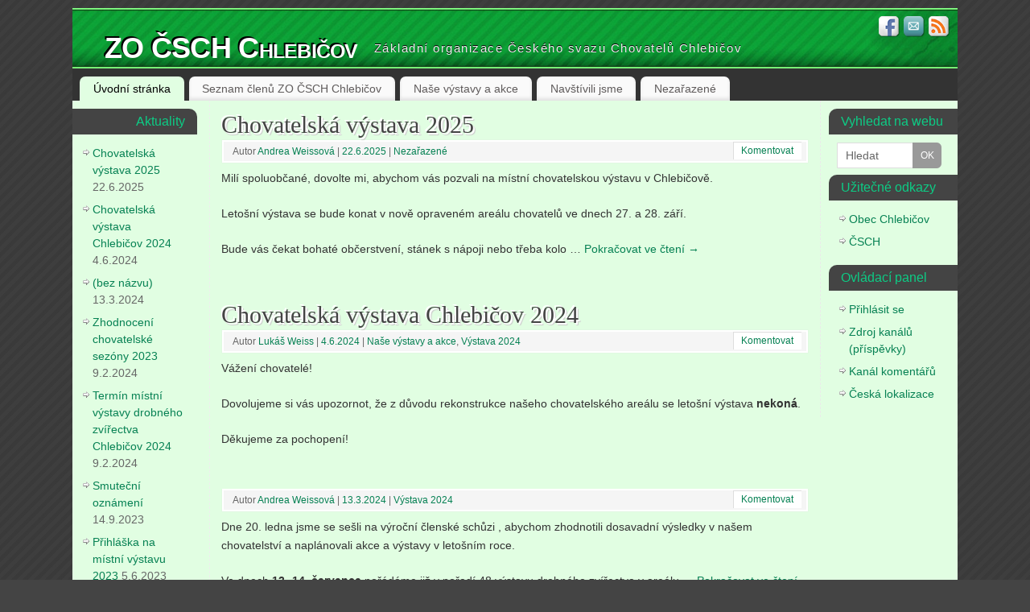

--- FILE ---
content_type: text/html; charset=UTF-8
request_url: https://chovatelechlebicov.cz/
body_size: 60086
content:
<!DOCTYPE html>
<html lang="cs">
<head>
<meta http-equiv="Content-Type" content="text/html; charset=UTF-8" />
<meta http-equiv="X-UA-Compatible" content="IE=edge,chrome=1" /><link rel="profile" href="http://gmpg.org/xfn/11" />
<link rel="pingback" href="https://chovatelechlebicov.cz/xmlrpc.php" />
<title>ZO ČSCH Chlebičov &#8211; Základní organizace Českého svazu Chovatelů Chlebičov</title>
<meta name='robots' content='max-image-preview:large' />
<link rel="alternate" type="application/rss+xml" title="ZO ČSCH Chlebičov &raquo; RSS zdroj" href="https://chovatelechlebicov.cz/feed/" />
<link rel="alternate" type="application/rss+xml" title="ZO ČSCH Chlebičov &raquo; RSS komentářů" href="https://chovatelechlebicov.cz/comments/feed/" />
<script type="text/javascript">
/* <![CDATA[ */
window._wpemojiSettings = {"baseUrl":"https:\/\/s.w.org\/images\/core\/emoji\/14.0.0\/72x72\/","ext":".png","svgUrl":"https:\/\/s.w.org\/images\/core\/emoji\/14.0.0\/svg\/","svgExt":".svg","source":{"concatemoji":"https:\/\/chovatelechlebicov.cz\/wp-includes\/js\/wp-emoji-release.min.js?ver=6.4.7"}};
/*! This file is auto-generated */
!function(i,n){var o,s,e;function c(e){try{var t={supportTests:e,timestamp:(new Date).valueOf()};sessionStorage.setItem(o,JSON.stringify(t))}catch(e){}}function p(e,t,n){e.clearRect(0,0,e.canvas.width,e.canvas.height),e.fillText(t,0,0);var t=new Uint32Array(e.getImageData(0,0,e.canvas.width,e.canvas.height).data),r=(e.clearRect(0,0,e.canvas.width,e.canvas.height),e.fillText(n,0,0),new Uint32Array(e.getImageData(0,0,e.canvas.width,e.canvas.height).data));return t.every(function(e,t){return e===r[t]})}function u(e,t,n){switch(t){case"flag":return n(e,"\ud83c\udff3\ufe0f\u200d\u26a7\ufe0f","\ud83c\udff3\ufe0f\u200b\u26a7\ufe0f")?!1:!n(e,"\ud83c\uddfa\ud83c\uddf3","\ud83c\uddfa\u200b\ud83c\uddf3")&&!n(e,"\ud83c\udff4\udb40\udc67\udb40\udc62\udb40\udc65\udb40\udc6e\udb40\udc67\udb40\udc7f","\ud83c\udff4\u200b\udb40\udc67\u200b\udb40\udc62\u200b\udb40\udc65\u200b\udb40\udc6e\u200b\udb40\udc67\u200b\udb40\udc7f");case"emoji":return!n(e,"\ud83e\udef1\ud83c\udffb\u200d\ud83e\udef2\ud83c\udfff","\ud83e\udef1\ud83c\udffb\u200b\ud83e\udef2\ud83c\udfff")}return!1}function f(e,t,n){var r="undefined"!=typeof WorkerGlobalScope&&self instanceof WorkerGlobalScope?new OffscreenCanvas(300,150):i.createElement("canvas"),a=r.getContext("2d",{willReadFrequently:!0}),o=(a.textBaseline="top",a.font="600 32px Arial",{});return e.forEach(function(e){o[e]=t(a,e,n)}),o}function t(e){var t=i.createElement("script");t.src=e,t.defer=!0,i.head.appendChild(t)}"undefined"!=typeof Promise&&(o="wpEmojiSettingsSupports",s=["flag","emoji"],n.supports={everything:!0,everythingExceptFlag:!0},e=new Promise(function(e){i.addEventListener("DOMContentLoaded",e,{once:!0})}),new Promise(function(t){var n=function(){try{var e=JSON.parse(sessionStorage.getItem(o));if("object"==typeof e&&"number"==typeof e.timestamp&&(new Date).valueOf()<e.timestamp+604800&&"object"==typeof e.supportTests)return e.supportTests}catch(e){}return null}();if(!n){if("undefined"!=typeof Worker&&"undefined"!=typeof OffscreenCanvas&&"undefined"!=typeof URL&&URL.createObjectURL&&"undefined"!=typeof Blob)try{var e="postMessage("+f.toString()+"("+[JSON.stringify(s),u.toString(),p.toString()].join(",")+"));",r=new Blob([e],{type:"text/javascript"}),a=new Worker(URL.createObjectURL(r),{name:"wpTestEmojiSupports"});return void(a.onmessage=function(e){c(n=e.data),a.terminate(),t(n)})}catch(e){}c(n=f(s,u,p))}t(n)}).then(function(e){for(var t in e)n.supports[t]=e[t],n.supports.everything=n.supports.everything&&n.supports[t],"flag"!==t&&(n.supports.everythingExceptFlag=n.supports.everythingExceptFlag&&n.supports[t]);n.supports.everythingExceptFlag=n.supports.everythingExceptFlag&&!n.supports.flag,n.DOMReady=!1,n.readyCallback=function(){n.DOMReady=!0}}).then(function(){return e}).then(function(){var e;n.supports.everything||(n.readyCallback(),(e=n.source||{}).concatemoji?t(e.concatemoji):e.wpemoji&&e.twemoji&&(t(e.twemoji),t(e.wpemoji)))}))}((window,document),window._wpemojiSettings);
/* ]]> */
</script>
<style id='wp-emoji-styles-inline-css' type='text/css'>

	img.wp-smiley, img.emoji {
		display: inline !important;
		border: none !important;
		box-shadow: none !important;
		height: 1em !important;
		width: 1em !important;
		margin: 0 0.07em !important;
		vertical-align: -0.1em !important;
		background: none !important;
		padding: 0 !important;
	}
</style>
<link rel='stylesheet' id='wp-block-library-css' href='https://chovatelechlebicov.cz/wp-includes/css/dist/block-library/style.min.css?ver=6.4.7' type='text/css' media='all' />
<style id='classic-theme-styles-inline-css' type='text/css'>
/*! This file is auto-generated */
.wp-block-button__link{color:#fff;background-color:#32373c;border-radius:9999px;box-shadow:none;text-decoration:none;padding:calc(.667em + 2px) calc(1.333em + 2px);font-size:1.125em}.wp-block-file__button{background:#32373c;color:#fff;text-decoration:none}
</style>
<style id='global-styles-inline-css' type='text/css'>
body{--wp--preset--color--black: #000000;--wp--preset--color--cyan-bluish-gray: #abb8c3;--wp--preset--color--white: #ffffff;--wp--preset--color--pale-pink: #f78da7;--wp--preset--color--vivid-red: #cf2e2e;--wp--preset--color--luminous-vivid-orange: #ff6900;--wp--preset--color--luminous-vivid-amber: #fcb900;--wp--preset--color--light-green-cyan: #7bdcb5;--wp--preset--color--vivid-green-cyan: #00d084;--wp--preset--color--pale-cyan-blue: #8ed1fc;--wp--preset--color--vivid-cyan-blue: #0693e3;--wp--preset--color--vivid-purple: #9b51e0;--wp--preset--gradient--vivid-cyan-blue-to-vivid-purple: linear-gradient(135deg,rgba(6,147,227,1) 0%,rgb(155,81,224) 100%);--wp--preset--gradient--light-green-cyan-to-vivid-green-cyan: linear-gradient(135deg,rgb(122,220,180) 0%,rgb(0,208,130) 100%);--wp--preset--gradient--luminous-vivid-amber-to-luminous-vivid-orange: linear-gradient(135deg,rgba(252,185,0,1) 0%,rgba(255,105,0,1) 100%);--wp--preset--gradient--luminous-vivid-orange-to-vivid-red: linear-gradient(135deg,rgba(255,105,0,1) 0%,rgb(207,46,46) 100%);--wp--preset--gradient--very-light-gray-to-cyan-bluish-gray: linear-gradient(135deg,rgb(238,238,238) 0%,rgb(169,184,195) 100%);--wp--preset--gradient--cool-to-warm-spectrum: linear-gradient(135deg,rgb(74,234,220) 0%,rgb(151,120,209) 20%,rgb(207,42,186) 40%,rgb(238,44,130) 60%,rgb(251,105,98) 80%,rgb(254,248,76) 100%);--wp--preset--gradient--blush-light-purple: linear-gradient(135deg,rgb(255,206,236) 0%,rgb(152,150,240) 100%);--wp--preset--gradient--blush-bordeaux: linear-gradient(135deg,rgb(254,205,165) 0%,rgb(254,45,45) 50%,rgb(107,0,62) 100%);--wp--preset--gradient--luminous-dusk: linear-gradient(135deg,rgb(255,203,112) 0%,rgb(199,81,192) 50%,rgb(65,88,208) 100%);--wp--preset--gradient--pale-ocean: linear-gradient(135deg,rgb(255,245,203) 0%,rgb(182,227,212) 50%,rgb(51,167,181) 100%);--wp--preset--gradient--electric-grass: linear-gradient(135deg,rgb(202,248,128) 0%,rgb(113,206,126) 100%);--wp--preset--gradient--midnight: linear-gradient(135deg,rgb(2,3,129) 0%,rgb(40,116,252) 100%);--wp--preset--font-size--small: 13px;--wp--preset--font-size--medium: 20px;--wp--preset--font-size--large: 36px;--wp--preset--font-size--x-large: 42px;--wp--preset--spacing--20: 0.44rem;--wp--preset--spacing--30: 0.67rem;--wp--preset--spacing--40: 1rem;--wp--preset--spacing--50: 1.5rem;--wp--preset--spacing--60: 2.25rem;--wp--preset--spacing--70: 3.38rem;--wp--preset--spacing--80: 5.06rem;--wp--preset--shadow--natural: 6px 6px 9px rgba(0, 0, 0, 0.2);--wp--preset--shadow--deep: 12px 12px 50px rgba(0, 0, 0, 0.4);--wp--preset--shadow--sharp: 6px 6px 0px rgba(0, 0, 0, 0.2);--wp--preset--shadow--outlined: 6px 6px 0px -3px rgba(255, 255, 255, 1), 6px 6px rgba(0, 0, 0, 1);--wp--preset--shadow--crisp: 6px 6px 0px rgba(0, 0, 0, 1);}:where(.is-layout-flex){gap: 0.5em;}:where(.is-layout-grid){gap: 0.5em;}body .is-layout-flow > .alignleft{float: left;margin-inline-start: 0;margin-inline-end: 2em;}body .is-layout-flow > .alignright{float: right;margin-inline-start: 2em;margin-inline-end: 0;}body .is-layout-flow > .aligncenter{margin-left: auto !important;margin-right: auto !important;}body .is-layout-constrained > .alignleft{float: left;margin-inline-start: 0;margin-inline-end: 2em;}body .is-layout-constrained > .alignright{float: right;margin-inline-start: 2em;margin-inline-end: 0;}body .is-layout-constrained > .aligncenter{margin-left: auto !important;margin-right: auto !important;}body .is-layout-constrained > :where(:not(.alignleft):not(.alignright):not(.alignfull)){max-width: var(--wp--style--global--content-size);margin-left: auto !important;margin-right: auto !important;}body .is-layout-constrained > .alignwide{max-width: var(--wp--style--global--wide-size);}body .is-layout-flex{display: flex;}body .is-layout-flex{flex-wrap: wrap;align-items: center;}body .is-layout-flex > *{margin: 0;}body .is-layout-grid{display: grid;}body .is-layout-grid > *{margin: 0;}:where(.wp-block-columns.is-layout-flex){gap: 2em;}:where(.wp-block-columns.is-layout-grid){gap: 2em;}:where(.wp-block-post-template.is-layout-flex){gap: 1.25em;}:where(.wp-block-post-template.is-layout-grid){gap: 1.25em;}.has-black-color{color: var(--wp--preset--color--black) !important;}.has-cyan-bluish-gray-color{color: var(--wp--preset--color--cyan-bluish-gray) !important;}.has-white-color{color: var(--wp--preset--color--white) !important;}.has-pale-pink-color{color: var(--wp--preset--color--pale-pink) !important;}.has-vivid-red-color{color: var(--wp--preset--color--vivid-red) !important;}.has-luminous-vivid-orange-color{color: var(--wp--preset--color--luminous-vivid-orange) !important;}.has-luminous-vivid-amber-color{color: var(--wp--preset--color--luminous-vivid-amber) !important;}.has-light-green-cyan-color{color: var(--wp--preset--color--light-green-cyan) !important;}.has-vivid-green-cyan-color{color: var(--wp--preset--color--vivid-green-cyan) !important;}.has-pale-cyan-blue-color{color: var(--wp--preset--color--pale-cyan-blue) !important;}.has-vivid-cyan-blue-color{color: var(--wp--preset--color--vivid-cyan-blue) !important;}.has-vivid-purple-color{color: var(--wp--preset--color--vivid-purple) !important;}.has-black-background-color{background-color: var(--wp--preset--color--black) !important;}.has-cyan-bluish-gray-background-color{background-color: var(--wp--preset--color--cyan-bluish-gray) !important;}.has-white-background-color{background-color: var(--wp--preset--color--white) !important;}.has-pale-pink-background-color{background-color: var(--wp--preset--color--pale-pink) !important;}.has-vivid-red-background-color{background-color: var(--wp--preset--color--vivid-red) !important;}.has-luminous-vivid-orange-background-color{background-color: var(--wp--preset--color--luminous-vivid-orange) !important;}.has-luminous-vivid-amber-background-color{background-color: var(--wp--preset--color--luminous-vivid-amber) !important;}.has-light-green-cyan-background-color{background-color: var(--wp--preset--color--light-green-cyan) !important;}.has-vivid-green-cyan-background-color{background-color: var(--wp--preset--color--vivid-green-cyan) !important;}.has-pale-cyan-blue-background-color{background-color: var(--wp--preset--color--pale-cyan-blue) !important;}.has-vivid-cyan-blue-background-color{background-color: var(--wp--preset--color--vivid-cyan-blue) !important;}.has-vivid-purple-background-color{background-color: var(--wp--preset--color--vivid-purple) !important;}.has-black-border-color{border-color: var(--wp--preset--color--black) !important;}.has-cyan-bluish-gray-border-color{border-color: var(--wp--preset--color--cyan-bluish-gray) !important;}.has-white-border-color{border-color: var(--wp--preset--color--white) !important;}.has-pale-pink-border-color{border-color: var(--wp--preset--color--pale-pink) !important;}.has-vivid-red-border-color{border-color: var(--wp--preset--color--vivid-red) !important;}.has-luminous-vivid-orange-border-color{border-color: var(--wp--preset--color--luminous-vivid-orange) !important;}.has-luminous-vivid-amber-border-color{border-color: var(--wp--preset--color--luminous-vivid-amber) !important;}.has-light-green-cyan-border-color{border-color: var(--wp--preset--color--light-green-cyan) !important;}.has-vivid-green-cyan-border-color{border-color: var(--wp--preset--color--vivid-green-cyan) !important;}.has-pale-cyan-blue-border-color{border-color: var(--wp--preset--color--pale-cyan-blue) !important;}.has-vivid-cyan-blue-border-color{border-color: var(--wp--preset--color--vivid-cyan-blue) !important;}.has-vivid-purple-border-color{border-color: var(--wp--preset--color--vivid-purple) !important;}.has-vivid-cyan-blue-to-vivid-purple-gradient-background{background: var(--wp--preset--gradient--vivid-cyan-blue-to-vivid-purple) !important;}.has-light-green-cyan-to-vivid-green-cyan-gradient-background{background: var(--wp--preset--gradient--light-green-cyan-to-vivid-green-cyan) !important;}.has-luminous-vivid-amber-to-luminous-vivid-orange-gradient-background{background: var(--wp--preset--gradient--luminous-vivid-amber-to-luminous-vivid-orange) !important;}.has-luminous-vivid-orange-to-vivid-red-gradient-background{background: var(--wp--preset--gradient--luminous-vivid-orange-to-vivid-red) !important;}.has-very-light-gray-to-cyan-bluish-gray-gradient-background{background: var(--wp--preset--gradient--very-light-gray-to-cyan-bluish-gray) !important;}.has-cool-to-warm-spectrum-gradient-background{background: var(--wp--preset--gradient--cool-to-warm-spectrum) !important;}.has-blush-light-purple-gradient-background{background: var(--wp--preset--gradient--blush-light-purple) !important;}.has-blush-bordeaux-gradient-background{background: var(--wp--preset--gradient--blush-bordeaux) !important;}.has-luminous-dusk-gradient-background{background: var(--wp--preset--gradient--luminous-dusk) !important;}.has-pale-ocean-gradient-background{background: var(--wp--preset--gradient--pale-ocean) !important;}.has-electric-grass-gradient-background{background: var(--wp--preset--gradient--electric-grass) !important;}.has-midnight-gradient-background{background: var(--wp--preset--gradient--midnight) !important;}.has-small-font-size{font-size: var(--wp--preset--font-size--small) !important;}.has-medium-font-size{font-size: var(--wp--preset--font-size--medium) !important;}.has-large-font-size{font-size: var(--wp--preset--font-size--large) !important;}.has-x-large-font-size{font-size: var(--wp--preset--font-size--x-large) !important;}
.wp-block-navigation a:where(:not(.wp-element-button)){color: inherit;}
:where(.wp-block-post-template.is-layout-flex){gap: 1.25em;}:where(.wp-block-post-template.is-layout-grid){gap: 1.25em;}
:where(.wp-block-columns.is-layout-flex){gap: 2em;}:where(.wp-block-columns.is-layout-grid){gap: 2em;}
.wp-block-pullquote{font-size: 1.5em;line-height: 1.6;}
</style>
<link rel='stylesheet' id='ppress-frontend-css' href='https://chovatelechlebicov.cz/wp-content/plugins/wp-user-avatar/assets/css/frontend.min.css?ver=3.2.15' type='text/css' media='all' />
<link rel='stylesheet' id='ppress-flatpickr-css' href='https://chovatelechlebicov.cz/wp-content/plugins/wp-user-avatar/assets/flatpickr/flatpickr.min.css?ver=3.2.15' type='text/css' media='all' />
<link rel='stylesheet' id='ppress-select2-css' href='https://chovatelechlebicov.cz/wp-content/plugins/wp-user-avatar/assets/select2/select2.min.css?ver=6.4.7' type='text/css' media='all' />
<link rel='stylesheet' id='mantras-css' href='https://chovatelechlebicov.cz/wp-content/themes/mantra/style.css?ver=6.4.7' type='text/css' media='all' />
<script type="text/javascript" src="https://chovatelechlebicov.cz/wp-includes/js/jquery/jquery.min.js?ver=3.7.1" id="jquery-core-js"></script>
<script type="text/javascript" src="https://chovatelechlebicov.cz/wp-includes/js/jquery/jquery-migrate.min.js?ver=3.4.1" id="jquery-migrate-js"></script>
<script type="text/javascript" src="https://chovatelechlebicov.cz/wp-content/plugins/wp-user-avatar/assets/flatpickr/flatpickr.min.js?ver=6.4.7" id="ppress-flatpickr-js"></script>
<script type="text/javascript" src="https://chovatelechlebicov.cz/wp-content/plugins/wp-user-avatar/assets/select2/select2.min.js?ver=6.4.7" id="ppress-select2-js"></script>
<script type="text/javascript" src="https://chovatelechlebicov.cz/wp-content/themes/mantra/js/frontend.js?ver=6.4.7" id="cryout-frontend-js"></script>
<link rel="https://api.w.org/" href="https://chovatelechlebicov.cz/wp-json/" /><link rel="EditURI" type="application/rsd+xml" title="RSD" href="https://chovatelechlebicov.cz/xmlrpc.php?rsd" />
<meta name="generator" content="WordPress 6.4.7" />
 <style type="text/css"> #wrapper, #access, #colophon, #branding, #main { width:1100px ;} #content { width:730px;float:right;margin:0px 185px 0 -1050px;display:block;} #primary {width:150px;float:left;padding-left:0px;border:none;border-right:1px dashed #EEE;padding-right:20px;} #secondary {width:150px;float:right;} #primary .widget-title { -moz-border-radius:0 10px 0 0; -webkit-border-radius:0 10px 0 0;border-radius:0 10px 0 0 ; text-align:right;padding-right:15px;width:100%;margin-left:-15px;} #primary ul.xoxo {padding:0 0 0 10px ;} #content, #content p, #content ul, #content ol, #content input, #content select, #content textarea{ font-size:14px; } #main, #access ul li.current_page_item, #access ul li.current-menu-item ,#access ul ul li { background-color:#e1fee2} * , .widget-title {font-family:Segoe UI, Arial, sans-serif ; } #content h1.entry-title a, #content h2.entry-title a, #content h1.entry-title , #content h2.entry-title {font-family:Georgia, Times New Roman, Times, serif ; } .widget-area * {font-family:Helvetica, sans-serif ; } .entry-content h1, .entry-content h2, .entry-content h3, .entry-content h4, .entry-content h5, .entry-content h6 {font-family:Georgia, Times New Roman, Times, serif ; } #respond .form-allowed-tags { display:none;} .nocomments, .nocomments2 {display:none;} .comments-link span { display:none;} #header-container > div { margin-top:20px;} #header-container > div { margin-left:40px;} body { background-color:#444444 !important ;} #header { background-color:#333333 ;} #footer { background-color:#222222 ;} #footer2 { background-color:#171717 ;} #site-title span a { color:#FFFFFF ;} #site-description { color:#EEEEEE ;} #content, #content p, #content ul, #content ol { color:#333333 ;} .widget-area a:link, .widget-area a:visited, a:link, a:visited ,#searchform #s:hover , #container #s:hover, #access a:hover, #wp-calendar tbody td a , #site-info a ,#site-copyright a, #access li:hover > a, #access ul ul :hover > a { color:#068153;} a:hover, .entry-meta a:hover, .entry-utility a:hover , .widget-area a:hover { color:#0DCC85 ;} #content .entry-title a, #content .entry-title, #content h1, #content h2, #content h3, #content h4, #content h5, #content h6{ color:#444444 ;} #content .entry-title a:hover { color:#000000 ;} .widget-title,#footer-widget-area .widget-title { background-color:#444444 ;} .widget-title { color:#0DCC85 ;} #footer-widget-area .widget-title { color:#0DCC85 ; ;} #footer-widget-area a { color:#666666 ;} #footer-widget-area a:hover { color:#888888 ;} #content p, .entry-content ul, .entry-summary ul , .entry-content ol, .entry-summary ol { margin-bottom:1.5em;} .entry-meta .entry-time {display:none;} #branding { height:75px ;} </style> 
<meta name="viewport" content="width=device-width, user-scalable=no, initial-scale=1.0, minimum-scale=1.0, maximum-scale=1.0"><style>/* Mantra Custom CSS */</style>

<!--[if lte IE 8]>
<style type="text/css" media="screen">
 #access ul  li,
.edit-link a ,
 #footer-widget-area .widget-title, .entry-meta,.entry-meta .comments-link,
.short-button-light, .short-button-dark ,.short-button-color ,blockquote  {
     position:relative;
     behavior: url(https://chovatelechlebicov.cz/wp-content/themes/mantra/js/PIE/PIE.php);
   }

#access ul ul {
-pie-box-shadow:0px 5px 5px #999;
}
   
#access  ul  li.current_page_item,  #access ul li.current-menu-item ,
#access ul  li ,#access ul ul ,#access ul ul li, .commentlist li.comment	,.commentlist .avatar,
 .nivo-caption, .theme-default .nivoSlider {
     behavior: url(https://chovatelechlebicov.cz/wp-content/themes/mantra/js/PIE/PIE.php);
   }
</style>
<![endif]-->
<style type="text/css" id="custom-background-css">
body.custom-background { background-image: url("https://chovatelechlebicov.cz/wp-content/uploads/2015/12/pozadi.gif"); background-position: left top; background-size: auto; background-repeat: repeat; background-attachment: scroll; }
</style>
	<link rel="icon" href="https://chovatelechlebicov.cz/wp-content/uploads/2015/12/logo-150x150.png" sizes="32x32" />
<link rel="icon" href="https://chovatelechlebicov.cz/wp-content/uploads/2015/12/logo.png" sizes="192x192" />
<link rel="apple-touch-icon" href="https://chovatelechlebicov.cz/wp-content/uploads/2015/12/logo.png" />
<meta name="msapplication-TileImage" content="https://chovatelechlebicov.cz/wp-content/uploads/2015/12/logo.png" />
<!--[if lt IE 9]>
<script>
document.createElement('header');
document.createElement('nav');
document.createElement('section');
document.createElement('article');
document.createElement('aside');
document.createElement('footer');
document.createElement('hgroup');
</script>
<![endif]-->
<script type="text/javascript">
function makeDoubleDelegate(function1, function2) {
// concatenate functions
    return function() { if (function1) function1(); if (function2) function2(); }
}

function mantra_onload() {


     // Add responsive videos
     if (jQuery(window).width() < 800) jQuery(".entry-content").fitVids();
}; // mantra_onload


jQuery(document).ready(function(){
     // Add custom borders to images
     jQuery("img.alignnone, img.alignleft, img.aligncenter,  img.alignright").addClass("imageSeven");

	// Add select navigation to small screens
     jQuery("#access > .menu > ul").tinyNav({
          	header: ' = Menu = '
			});
});

// make sure not to lose previous onload events
window.onload = makeDoubleDelegate(window.onload, mantra_onload );
</script>
</head>
<body class="home blog custom-background">

<div id="toTop"> </div>
<div id="wrapper" class="hfeed">


<header id="header">

		<div id="masthead">

			<div id="branding" role="banner" >

				<img id="bg_image" alt="" title="" src="https://chovatelechlebicov.cz/wp-content/uploads/2015/12/hlavicka-chovatele.jpg"  />
	<div id="header-container">


<div><h1 id="site-title"><span> <a href="https://chovatelechlebicov.cz/" title="ZO ČSCH Chlebičov" rel="home">ZO ČSCH Chlebičov</a> </span></h1><div id="site-description" >Základní organizace Českého svazu Chovatelů Chlebičov</div></div><div class="socials" id="sheader">
			<a target="_blank" rel="nofollow" href="https://www.facebook.com/ZO-%C4%8CSCH-Chlebi%C4%8Dov-159334427478611/" class="socialicons social-Facebook" title="Facebook"><img alt="Facebook" src="https://chovatelechlebicov.cz/wp-content/themes/mantra/images/socials/Facebook.png" /></a>
			<a target="_blank" rel="nofollow" href="mailto:info@chovatelechlebicov.cz" class="socialicons social-Mail" title="Mail"><img alt="Mail" src="https://chovatelechlebicov.cz/wp-content/themes/mantra/images/socials/Mail.png" /></a>
			<a target="_blank" rel="nofollow" href="http://chovatelechlebicov.cz/feed/" class="socialicons social-RSS" title="RSS"><img alt="RSS" src="https://chovatelechlebicov.cz/wp-content/themes/mantra/images/socials/RSS.png" /></a></div></div>				<div style="clear:both;"></div>

			</div><!-- #branding -->

			<nav id="access" class="jssafe" role="navigation">

				<div class="skip-link screen-reader-text"><a href="#content" title="Zpět na obsah">Zpět na obsah</a></div>
<div class="menu"><ul id="prime_nav" class="menu"><li id="menu-item-81" class="menu-item menu-item-type-custom menu-item-object-custom current-menu-item current_page_item menu-item-home menu-item-81"><a href="http://chovatelechlebicov.cz" aria-current="page">Úvodní stránka</a></li>
<li id="menu-item-82" class="menu-item menu-item-type-post_type menu-item-object-page menu-item-has-children menu-item-82"><a href="https://chovatelechlebicov.cz/seznam-clenu/">Seznam členů ZO ČSCH Chlebičov</a>
<ul class="sub-menu">
	<li id="menu-item-85" class="menu-item menu-item-type-post_type menu-item-object-page menu-item-85"><a href="https://chovatelechlebicov.cz/clenove-vyboru/">Členové výboru ZO ČSCH Chlebičov</a></li>
	<li id="menu-item-228" class="menu-item menu-item-type-post_type menu-item-object-page menu-item-228"><a href="https://chovatelechlebicov.cz/seznam-clenu/">Seznam členů ZO ČSCH Chlebičov</a></li>
</ul>
</li>
<li id="menu-item-426" class="menu-item menu-item-type-taxonomy menu-item-object-category menu-item-has-children menu-item-426"><a href="https://chovatelechlebicov.cz/https:/chovatelechlebicov.cz/nase-vystavy-a-akce/">Naše výstavy a akce</a>
<ul class="sub-menu">
	<li id="menu-item-741" class="menu-item menu-item-type-taxonomy menu-item-object-category menu-item-741"><a href="https://chovatelechlebicov.cz/https:/chovatelechlebicov.cz/z-nasi-cinnosti/vystava-2024/">Výstava 2024</a></li>
	<li id="menu-item-720" class="menu-item menu-item-type-taxonomy menu-item-object-category menu-item-720"><a href="https://chovatelechlebicov.cz/https:/chovatelechlebicov.cz/z-nasi-cinnosti/vystava-2023/">Výstava 2023</a></li>
	<li id="menu-item-691" class="menu-item menu-item-type-taxonomy menu-item-object-category menu-item-691"><a href="https://chovatelechlebicov.cz/https:/chovatelechlebicov.cz/z-nasi-cinnosti/vystava-2022/">Výstava 2022</a></li>
	<li id="menu-item-690" class="menu-item menu-item-type-taxonomy menu-item-object-category menu-item-690"><a href="https://chovatelechlebicov.cz/https:/chovatelechlebicov.cz/z-nasi-cinnosti/vystava-2021/">Výstava 2021</a></li>
	<li id="menu-item-613" class="menu-item menu-item-type-taxonomy menu-item-object-category menu-item-613"><a href="https://chovatelechlebicov.cz/https:/chovatelechlebicov.cz/z-nasi-cinnosti/vystava-2019/">Výstava 2019</a></li>
	<li id="menu-item-512" class="menu-item menu-item-type-taxonomy menu-item-object-category menu-item-512"><a href="https://chovatelechlebicov.cz/https:/chovatelechlebicov.cz/z-nasi-cinnosti/vystava-2018/">Výstava 2018</a></li>
	<li id="menu-item-428" class="menu-item menu-item-type-taxonomy menu-item-object-category menu-item-428"><a href="https://chovatelechlebicov.cz/https:/chovatelechlebicov.cz/z-nasi-cinnosti/vystava-2017/">Výstava 2017</a></li>
	<li id="menu-item-427" class="menu-item menu-item-type-taxonomy menu-item-object-category menu-item-427"><a href="https://chovatelechlebicov.cz/https:/chovatelechlebicov.cz/okresni-vystava-chlebicov-2016/">Okresní výstava Chlebičov 2016</a></li>
</ul>
</li>
<li id="menu-item-429" class="menu-item menu-item-type-taxonomy menu-item-object-category menu-item-429"><a href="https://chovatelechlebicov.cz/https:/chovatelechlebicov.cz/navstivili-jsme/">Navštívili jsme</a></li>
<li id="menu-item-430" class="menu-item menu-item-type-taxonomy menu-item-object-category menu-item-430"><a href="https://chovatelechlebicov.cz/https:/chovatelechlebicov.cz/nezarazene/">Nezařazené</a></li>
</ul></div>
			</nav><!-- #access -->

		</div><!-- #masthead -->

	<div style="clear:both;"> </div>

</header><!-- #header -->
<div id="main">
	<div  id="forbottom" >
		
		<div style="clear:both;"> </div>
		
											<section id="container">
				
			<div id="content" role="main">
			

						<nav id="nav-above" class="navigation">
			<div class="nav-previous"><a href="https://chovatelechlebicov.cz/page/2/" ><span class="meta-nav">&laquo;</span> Starší příspěvky</a></div>
			<div class="nav-next"></div>
		</nav><!-- #nav-above -->
	
								
					
	<article id="post-761" class="post-761 post type-post status-publish format-standard hentry category-nezarazene">
		<header class="entry-header">	
				<hgroup>
					<h2 class="entry-title"><a href="https://chovatelechlebicov.cz/chovatelska-vystava-2025/" title="Permalink to Chovatelská výstava 2025" rel="bookmark">Chovatelská výstava 2025</a></h2>
				</hgroup>
						<div class="entry-meta">
				&nbsp; <span class="author vcard" >Autor <a class="url fn n" href="https://chovatelechlebicov.cz/author/andrea-weissova/" title="View all posts by Andrea Weissová">Andrea Weissová</a> <span class="bl_sep">|</span></span>  <span class="onDate"> <a href="https://chovatelechlebicov.cz/chovatelska-vystava-2025/" title="11:32" rel="bookmark"><span class="entry-date">22.6.2025</span> <span class="entry-time"> - 11:32</span></a> <span class="bl_sep">|</span> </span> <span class="bl_categ"> <a href="https://chovatelechlebicov.cz/https:/chovatelechlebicov.cz/nezarazene/" rel="tag">Nezařazené</a> </span>  							<div class="comments-link">
				<a href="https://chovatelechlebicov.cz/chovatelska-vystava-2025/#respond">Komentovat</a>			</div>
						</div><!-- .entry-meta -->
			
		
		</header><!-- .entry-header -->
								
					
						<div class="entry-summary">
												<p>Milí spoluobčané, dovolte mi, abychom vás pozvali na místní chovatelskou výstavu v Chlebičově.</p>
<p>Letošní výstava se bude konat v nově opraveném areálu chovatelů ve dnech 27. a 28. září.</p>
<p>Bude vás čekat bohaté občerstvení, stánek s nápoji nebo třeba kolo  … <a href="https://chovatelechlebicov.cz/chovatelska-vystava-2025/"> Pokračovat ve čtení <span class="meta-nav">&rarr; </span></a></p>
						</div><!-- .entry-summary --> 
								<footer class="entry-meta2">
						</footer><!-- #entry-meta -->

	</article><!-- #post-761 -->
	
	
										
				
					
	<article id="post-755" class="post-755 post type-post status-publish format-standard hentry category-nase-vystavy-a-akce category-vystava-2024">
		<header class="entry-header">	
				<hgroup>
					<h2 class="entry-title"><a href="https://chovatelechlebicov.cz/chovatelska-vystava-chlebicov-2024/" title="Permalink to Chovatelská výstava Chlebičov 2024" rel="bookmark">Chovatelská výstava Chlebičov 2024</a></h2>
				</hgroup>
						<div class="entry-meta">
				&nbsp; <span class="author vcard" >Autor <a class="url fn n" href="https://chovatelechlebicov.cz/author/rumcajs/" title="View all posts by Lukáš Weiss">Lukáš Weiss</a> <span class="bl_sep">|</span></span>  <span class="onDate"> <a href="https://chovatelechlebicov.cz/chovatelska-vystava-chlebicov-2024/" title="9:15" rel="bookmark"><span class="entry-date">4.6.2024</span> <span class="entry-time"> - 9:15</span></a> <span class="bl_sep">|</span> </span> <span class="bl_categ"> <a href="https://chovatelechlebicov.cz/https:/chovatelechlebicov.cz/nase-vystavy-a-akce/" rel="tag">Naše výstavy a akce</a>, <a href="https://chovatelechlebicov.cz/https:/chovatelechlebicov.cz/z-nasi-cinnosti/vystava-2024/" rel="tag">Výstava 2024</a> </span>  							<div class="comments-link">
				<a href="https://chovatelechlebicov.cz/chovatelska-vystava-chlebicov-2024/#respond">Komentovat</a>			</div>
						</div><!-- .entry-meta -->
			
		
		</header><!-- .entry-header -->
								
					
						<div class="entry-summary">
												<p>Vážení chovatelé!</p>
<p>Dovolujeme si vás upozornot, že z důvodu rekonstrukce našeho chovatelského areálu se letošní výstava <strong>nekoná</strong>.</p>
<p>Děkujeme za pochopení!</p>
						</div><!-- .entry-summary --> 
								<footer class="entry-meta2">
						</footer><!-- #entry-meta -->

	</article><!-- #post-755 -->
	
	
										
				
					
	<article id="post-752" class="post-752 post type-post status-publish format-standard hentry category-vystava-2024">
		<header class="entry-header">	
				<hgroup>
					<h2 class="entry-title"><a href="https://chovatelechlebicov.cz/752-2/" title="Permalink to " rel="bookmark"></a></h2>
				</hgroup>
						<div class="entry-meta">
				&nbsp; <span class="author vcard" >Autor <a class="url fn n" href="https://chovatelechlebicov.cz/author/andrea-weissova/" title="View all posts by Andrea Weissová">Andrea Weissová</a> <span class="bl_sep">|</span></span>  <span class="onDate"> <a href="https://chovatelechlebicov.cz/752-2/" title="16:59" rel="bookmark"><span class="entry-date">13.3.2024</span> <span class="entry-time"> - 16:59</span></a> <span class="bl_sep">|</span> </span> <span class="bl_categ"> <a href="https://chovatelechlebicov.cz/https:/chovatelechlebicov.cz/z-nasi-cinnosti/vystava-2024/" rel="tag">Výstava 2024</a> </span>  							<div class="comments-link">
				<a href="https://chovatelechlebicov.cz/752-2/#respond">Komentovat</a>			</div>
						</div><!-- .entry-meta -->
			
		
		</header><!-- .entry-header -->
								
					
						<div class="entry-summary">
												<p>Dne 20. ledna jsme se sešli na výroční členské schůzi , abychom zhodnotili dosavadní výsledky v našem chovatelství a naplánovali akce a výstavy v letošním roce.</p>
<p>Ve dnech <strong>13.-14. července</strong> pořádáme již v pořadí 48 výstavu drobného zvířectva v areálu  … <a href="https://chovatelechlebicov.cz/752-2/"> Pokračovat ve čtení <span class="meta-nav">&rarr; </span></a></p>
						</div><!-- .entry-summary --> 
								<footer class="entry-meta2">
						</footer><!-- #entry-meta -->

	</article><!-- #post-752 -->
	
	
										
				
					
	<article id="post-746" class="post-746 post type-post status-publish format-standard hentry category-z-nasi-cinnosti">
		<header class="entry-header">	
				<hgroup>
					<h2 class="entry-title"><a href="https://chovatelechlebicov.cz/zhodnoceni-chovatelske-sezony-2023/" title="Permalink to Zhodnocení chovatelské sezóny 2023" rel="bookmark">Zhodnocení chovatelské sezóny 2023</a></h2>
				</hgroup>
						<div class="entry-meta">
				&nbsp; <span class="author vcard" >Autor <a class="url fn n" href="https://chovatelechlebicov.cz/author/andrea-weissova/" title="View all posts by Andrea Weissová">Andrea Weissová</a> <span class="bl_sep">|</span></span>  <span class="onDate"> <a href="https://chovatelechlebicov.cz/zhodnoceni-chovatelske-sezony-2023/" title="9:15" rel="bookmark"><span class="entry-date">9.2.2024</span> <span class="entry-time"> - 9:15</span></a> <span class="bl_sep">|</span> </span> <span class="bl_categ"> <a href="https://chovatelechlebicov.cz/https:/chovatelechlebicov.cz/z-nasi-cinnosti/" rel="tag">Z naší činnosti</a> </span>  							<div class="comments-link">
				<a href="https://chovatelechlebicov.cz/zhodnoceni-chovatelske-sezony-2023/#respond">Komentovat</a>			</div>
						</div><!-- .entry-meta -->
			
		
		</header><!-- .entry-header -->
								
					
						<div class="entry-summary">
												<p>Vážení spoluobčané, dovolte mi představit vám naše výstavní úspěchy za letní a podzimní období. Hlavně bych chtěla vyzdvihnout okresní výstavu konanou v Holasovicích, kde se Chlebičovská organizace umístila celkově na 1. místě, což je skvělé na tak malou členskou základnu.</p>
<p>  … <a href="https://chovatelechlebicov.cz/zhodnoceni-chovatelske-sezony-2023/"> Pokračovat ve čtení <span class="meta-nav">&rarr; </span></a></p>
						</div><!-- .entry-summary --> 
								<footer class="entry-meta2">
						</footer><!-- #entry-meta -->

	</article><!-- #post-746 -->
	
	
										
				
					
	<article id="post-738" class="post-738 post type-post status-publish format-standard hentry category-vystava-2024">
		<header class="entry-header">	
				<hgroup>
					<h2 class="entry-title"><a href="https://chovatelechlebicov.cz/termin-mistni-vystavy-drobneho-zvirectva-chlebicov-2024/" title="Permalink to Termín místní výstavy drobného zvířectva Chlebičov 2024" rel="bookmark">Termín místní výstavy drobného zvířectva Chlebičov 2024</a></h2>
				</hgroup>
						<div class="entry-meta">
				&nbsp; <span class="author vcard" >Autor <a class="url fn n" href="https://chovatelechlebicov.cz/author/rumcajs/" title="View all posts by Lukáš Weiss">Lukáš Weiss</a> <span class="bl_sep">|</span></span>  <span class="onDate"> <a href="https://chovatelechlebicov.cz/termin-mistni-vystavy-drobneho-zvirectva-chlebicov-2024/" title="8:51" rel="bookmark"><span class="entry-date">9.2.2024</span> <span class="entry-time"> - 8:51</span></a> <span class="bl_sep">|</span> </span> <span class="bl_categ"> <a href="https://chovatelechlebicov.cz/https:/chovatelechlebicov.cz/z-nasi-cinnosti/vystava-2024/" rel="tag">Výstava 2024</a> </span>  							<div class="comments-link">
				<a href="https://chovatelechlebicov.cz/termin-mistni-vystavy-drobneho-zvirectva-chlebicov-2024/#respond">Komentovat</a>			</div>
						</div><!-- .entry-meta -->
			
		
		</header><!-- .entry-header -->
								
					
						<div class="entry-summary">
												<p>Výstava drobného zvířectva Chlebičov 2024 se uskuteční 13. &#8211; 14. července 2024 v prostorách areálu chovatelů v Chlebičově.</p>
						</div><!-- .entry-summary --> 
								<footer class="entry-meta2">
						</footer><!-- #entry-meta -->

	</article><!-- #post-738 -->
	
	
										
				
					
	<article id="post-723" class="post-723 post type-post status-publish format-standard hentry category-nezarazene">
		<header class="entry-header">	
				<hgroup>
					<h2 class="entry-title"><a href="https://chovatelechlebicov.cz/smutecni-oznameni/" title="Permalink to Smuteční oznámení" rel="bookmark">Smuteční oznámení</a></h2>
				</hgroup>
						<div class="entry-meta">
				&nbsp; <span class="author vcard" >Autor <a class="url fn n" href="https://chovatelechlebicov.cz/author/rumcajs/" title="View all posts by Lukáš Weiss">Lukáš Weiss</a> <span class="bl_sep">|</span></span>  <span class="onDate"> <a href="https://chovatelechlebicov.cz/smutecni-oznameni/" title="15:02" rel="bookmark"><span class="entry-date">14.9.2023</span> <span class="entry-time"> - 15:02</span></a> <span class="bl_sep">|</span> </span> <span class="bl_categ"> <a href="https://chovatelechlebicov.cz/https:/chovatelechlebicov.cz/nezarazene/" rel="tag">Nezařazené</a> </span>  							<div class="comments-link">
				<a href="https://chovatelechlebicov.cz/smutecni-oznameni/#respond">Komentovat</a>			</div>
						</div><!-- .entry-meta -->
			
		
		</header><!-- .entry-header -->
								
					
						<div class="entry-summary">
												<p>Jménem naší organizace si vám dovolujeme oznámit, že dne 13. září navždy opustil naše řady náš dlouholetý člen, kolega, kamarád, Walter Rossmann.</p>
<p> <a href="https://chovatelechlebicov.cz/wp-content/uploads/2023/09/0294_230914141942_001-scaled.jpg"><img loading="lazy" decoding="async" width="725" height="1024" src="https://chovatelechlebicov.cz/wp-content/uploads/2023/09/0294_230914141942_001-725x1024.jpg" alt="" class="wp-image-724" srcset="https://chovatelechlebicov.cz/wp-content/uploads/2023/09/0294_230914141942_001-725x1024.jpg 725w, https://chovatelechlebicov.cz/wp-content/uploads/2023/09/0294_230914141942_001-212x300.jpg 212w, https://chovatelechlebicov.cz/wp-content/uploads/2023/09/0294_230914141942_001-768x1085.jpg 768w, https://chovatelechlebicov.cz/wp-content/uploads/2023/09/0294_230914141942_001-1087x1536.jpg 1087w, https://chovatelechlebicov.cz/wp-content/uploads/2023/09/0294_230914141942_001-1449x2048.jpg 1449w,  … <a href="https://chovatelechlebicov.cz/smutecni-oznameni/"> Pokračovat ve čtení <span class="meta-nav">&rarr; </span></a></p>
						</div><!-- .entry-summary --> 
								<footer class="entry-meta2">
						</footer><!-- #entry-meta -->

	</article><!-- #post-723 -->
	
	
										
				
					
	<article id="post-711" class="post-711 post type-post status-publish format-standard hentry category-vystava-2023">
		<header class="entry-header">	
				<hgroup>
					<h2 class="entry-title"><a href="https://chovatelechlebicov.cz/prihlaska-na-mistni-vystavu-2023/" title="Permalink to Přihláška na místní výstavu 2023" rel="bookmark">Přihláška na místní výstavu 2023</a></h2>
				</hgroup>
						<div class="entry-meta">
				&nbsp; <span class="author vcard" >Autor <a class="url fn n" href="https://chovatelechlebicov.cz/author/rumcajs/" title="View all posts by Lukáš Weiss">Lukáš Weiss</a> <span class="bl_sep">|</span></span>  <span class="onDate"> <a href="https://chovatelechlebicov.cz/prihlaska-na-mistni-vystavu-2023/" title="16:38" rel="bookmark"><span class="entry-date">5.6.2023</span> <span class="entry-time"> - 16:38</span></a> <span class="bl_sep">|</span> </span> <span class="bl_categ"> <a href="https://chovatelechlebicov.cz/https:/chovatelechlebicov.cz/z-nasi-cinnosti/vystava-2023/" rel="tag">Výstava 2023</a> </span>  							<div class="comments-link">
				<a href="https://chovatelechlebicov.cz/prihlaska-na-mistni-vystavu-2023/#respond">Komentovat</a>			</div>
						</div><!-- .entry-meta -->
			
		
		</header><!-- .entry-header -->
								
					
						<div class="entry-summary">
												<p class="has-text-align-center">Český svaz chovatelů, základní organizace Chlebičov Vás co nejsrdečněji zve na:<br /><strong>M Í S T N Í V Ý S T A V U</strong><br />drobného zvířectva,která se koná 8. až 9. července 2023 v chovatelském areálu v Chlebičově, a to v sobotu od 16:00 do 20:00 a v neděli od 8:00 do 16:00 hodin.</p>
<p>  … <a href="https://chovatelechlebicov.cz/prihlaska-na-mistni-vystavu-2023/"> Pokračovat ve čtení <span class="meta-nav">&rarr; </span></a></p>
						</div><!-- .entry-summary --> 
								<footer class="entry-meta2">
						</footer><!-- #entry-meta -->

	</article><!-- #post-711 -->
	
	
										
				
					
	<article id="post-709" class="post-709 post type-post status-publish format-standard has-post-thumbnail hentry category-vystava-2023">
		<header class="entry-header">	
				<hgroup>
					<h2 class="entry-title"><a href="https://chovatelechlebicov.cz/pozvanka-na-mistni-vystavu-drobneho-zvirectva-chlebicov-2023/" title="Permalink to Pozvánka na místní výstavu drobného zvířectva Chlebičov 2023" rel="bookmark">Pozvánka na místní výstavu drobného zvířectva Chlebičov 2023</a></h2>
				</hgroup>
						<div class="entry-meta">
				&nbsp; <span class="author vcard" >Autor <a class="url fn n" href="https://chovatelechlebicov.cz/author/rumcajs/" title="View all posts by Lukáš Weiss">Lukáš Weiss</a> <span class="bl_sep">|</span></span>  <span class="onDate"> <a href="https://chovatelechlebicov.cz/pozvanka-na-mistni-vystavu-drobneho-zvirectva-chlebicov-2023/" title="16:35" rel="bookmark"><span class="entry-date">5.6.2023</span> <span class="entry-time"> - 16:35</span></a> <span class="bl_sep">|</span> </span> <span class="bl_categ"> <a href="https://chovatelechlebicov.cz/https:/chovatelechlebicov.cz/z-nasi-cinnosti/vystava-2023/" rel="tag">Výstava 2023</a> </span>  							<div class="comments-link">
				<a href="https://chovatelechlebicov.cz/pozvanka-na-mistni-vystavu-drobneho-zvirectva-chlebicov-2023/#respond">Komentovat</a>			</div>
						</div><!-- .entry-meta -->
			
		
		</header><!-- .entry-header -->
								
					
						<div class="entry-summary">
												<p class="has-text-align-center">Základní organizace Českého svazu chovatelů v Chlebičově si Vás dovoluje pozvat na<br /><strong>CHOVATELSKOU VÝSTAVU</strong><br />pořádanou ve dnech 8. – 9. července v areálu chovatelů v Chlebičově. Připraveno bohaté občerstvení, tradiční speciality, dětská tombola.</p>
<p> <a href="http://chovatelechlebicov.cz/wp-content/uploads/2018/07/obrazek-chovatelská-zvířata.png"><img loading="lazy" decoding="async" width="800" height="556" src="http://chovatelechlebicov.cz/wp-content/uploads/2018/07/obrazek-chovatelská-zvířata.png" alt=""  … <a href="https://chovatelechlebicov.cz/pozvanka-na-mistni-vystavu-drobneho-zvirectva-chlebicov-2023/"> Pokračovat ve čtení <span class="meta-nav">&rarr; </span></a></p>
						</div><!-- .entry-summary --> 
								<footer class="entry-meta2">
						</footer><!-- #entry-meta -->

	</article><!-- #post-709 -->
	
	
										
				
					
	<article id="post-692" class="post-692 post type-post status-publish format-standard hentry category-vystava-2022">
		<header class="entry-header">	
				<hgroup>
					<h2 class="entry-title"><a href="https://chovatelechlebicov.cz/prihlaska-na-mistni-vystavu-2022/" title="Permalink to Přihláška na místní výstavu 2022" rel="bookmark">Přihláška na místní výstavu 2022</a></h2>
				</hgroup>
						<div class="entry-meta">
				&nbsp; <span class="author vcard" >Autor <a class="url fn n" href="https://chovatelechlebicov.cz/author/rumcajs/" title="View all posts by Lukáš Weiss">Lukáš Weiss</a> <span class="bl_sep">|</span></span>  <span class="onDate"> <a href="https://chovatelechlebicov.cz/prihlaska-na-mistni-vystavu-2022/" title="15:58" rel="bookmark"><span class="entry-date">24.5.2022</span> <span class="entry-time"> - 15:58</span></a> <span class="bl_sep">|</span> </span> <span class="bl_categ"> <a href="https://chovatelechlebicov.cz/https:/chovatelechlebicov.cz/z-nasi-cinnosti/vystava-2022/" rel="tag">Výstava 2022</a> </span>  							<div class="comments-link">
				<a href="https://chovatelechlebicov.cz/prihlaska-na-mistni-vystavu-2022/#respond">Komentovat</a>			</div>
						</div><!-- .entry-meta -->
			
		
		</header><!-- .entry-header -->
								
					
						<div class="entry-summary">
												<p class="has-text-align-center">Český svaz chovatelů, základní organizace Chlebičov<br />Vás co nejsrdečněji zve na:<br />M Í S T N Í V Ý S T A V U<br />drobného zvířectva,<br />která se koná 9. až 10. července 2022 v chovatelském areálu v Chlebičově,<br />a to v sobotu od  … <a href="https://chovatelechlebicov.cz/prihlaska-na-mistni-vystavu-2022/"> Pokračovat ve čtení <span class="meta-nav">&rarr; </span></a></p>
						</div><!-- .entry-summary --> 
								<footer class="entry-meta2">
						</footer><!-- #entry-meta -->

	</article><!-- #post-692 -->
	
	
										
				
					
	<article id="post-681" class="post-681 post type-post status-publish format-standard has-post-thumbnail hentry category-nase-vystavy-a-akce category-vystava-2022">
		<header class="entry-header">	
				<hgroup>
					<h2 class="entry-title"><a href="https://chovatelechlebicov.cz/pozvanka-na-mistni-vystavu-drobneho-zvirectva-chlebicov-2022/" title="Permalink to Pozvánka na místní výstavu drobného zvířectva Chlebičov 2022" rel="bookmark">Pozvánka na místní výstavu drobného zvířectva Chlebičov 2022</a></h2>
				</hgroup>
						<div class="entry-meta">
				&nbsp; <span class="author vcard" >Autor <a class="url fn n" href="https://chovatelechlebicov.cz/author/rumcajs/" title="View all posts by Lukáš Weiss">Lukáš Weiss</a> <span class="bl_sep">|</span></span>  <span class="onDate"> <a href="https://chovatelechlebicov.cz/pozvanka-na-mistni-vystavu-drobneho-zvirectva-chlebicov-2022/" title="15:46" rel="bookmark"><span class="entry-date">24.5.2022</span> <span class="entry-time"> - 15:46</span></a> <span class="bl_sep">|</span> </span> <span class="bl_categ"> <a href="https://chovatelechlebicov.cz/https:/chovatelechlebicov.cz/nase-vystavy-a-akce/" rel="tag">Naše výstavy a akce</a>, <a href="https://chovatelechlebicov.cz/https:/chovatelechlebicov.cz/z-nasi-cinnosti/vystava-2022/" rel="tag">Výstava 2022</a> </span>  							<div class="comments-link">
				<a href="https://chovatelechlebicov.cz/pozvanka-na-mistni-vystavu-drobneho-zvirectva-chlebicov-2022/#respond">Komentovat</a>			</div>
						</div><!-- .entry-meta -->
			
		
		</header><!-- .entry-header -->
								
					
						<div class="entry-summary">
												<p class="has-text-align-center">Základní organizace Českého svazu chovatelů v Chlebičově si Vás dovoluje pozvat na<br /><strong>46. CHOVATELSKOU VÝSTAVU</strong><br />pořádanou ve dnech 9. &#8211; 10. července v areálu chovatelů v Chlebičově. Připraveno bohaté občerstvení, tradiční speciality, dětská tombola.</p>
<p> <a href="http://chovatelechlebicov.cz/wp-content/uploads/2018/07/obrazek-chovatelská-zvířata.png"><img loading="lazy" decoding="async" width="800" height="556" src="http://chovatelechlebicov.cz/wp-content/uploads/2018/07/obrazek-chovatelská-zvířata.png"  … <a href="https://chovatelechlebicov.cz/pozvanka-na-mistni-vystavu-drobneho-zvirectva-chlebicov-2022/"> Pokračovat ve čtení <span class="meta-nav">&rarr; </span></a></p>
						</div><!-- .entry-summary --> 
								<footer class="entry-meta2">
						</footer><!-- #entry-meta -->

	</article><!-- #post-681 -->
	
	
										
				
					<div class='pagination_container'><nav class='pagination'><span class='current'>1</span><a href='https://chovatelechlebicov.cz/page/2/' class='inactive' >2</a><a href='https://chovatelechlebicov.cz/page/3/' class='inactive' >3</a><a href='https://chovatelechlebicov.cz/page/2/'>&rsaquo;</a><a href='https://chovatelechlebicov.cz/page/8/'>&raquo;</a></nav></div>

			
			</div><!-- #content -->
			<div id="primary" class="widget-area" role="complementary">
		
				
				
			<ul class="xoxo">
				
		<li id="recent-posts-4" class="widget-container widget_recent_entries">
		<h3 class="widget-title">Aktuality</h3>
		<ul>
											<li>
					<a href="https://chovatelechlebicov.cz/chovatelska-vystava-2025/">Chovatelská výstava 2025</a>
											<span class="post-date">22.6.2025</span>
									</li>
											<li>
					<a href="https://chovatelechlebicov.cz/chovatelska-vystava-chlebicov-2024/">Chovatelská výstava Chlebičov 2024</a>
											<span class="post-date">4.6.2024</span>
									</li>
											<li>
					<a href="https://chovatelechlebicov.cz/752-2/">(bez názvu)</a>
											<span class="post-date">13.3.2024</span>
									</li>
											<li>
					<a href="https://chovatelechlebicov.cz/zhodnoceni-chovatelske-sezony-2023/">Zhodnocení chovatelské sezóny 2023</a>
											<span class="post-date">9.2.2024</span>
									</li>
											<li>
					<a href="https://chovatelechlebicov.cz/termin-mistni-vystavy-drobneho-zvirectva-chlebicov-2024/">Termín místní výstavy drobného zvířectva Chlebičov 2024</a>
											<span class="post-date">9.2.2024</span>
									</li>
											<li>
					<a href="https://chovatelechlebicov.cz/smutecni-oznameni/">Smuteční oznámení</a>
											<span class="post-date">14.9.2023</span>
									</li>
											<li>
					<a href="https://chovatelechlebicov.cz/prihlaska-na-mistni-vystavu-2023/">Přihláška na místní výstavu 2023</a>
											<span class="post-date">5.6.2023</span>
									</li>
											<li>
					<a href="https://chovatelechlebicov.cz/pozvanka-na-mistni-vystavu-drobneho-zvirectva-chlebicov-2023/">Pozvánka na místní výstavu drobného zvířectva Chlebičov 2023</a>
											<span class="post-date">5.6.2023</span>
									</li>
											<li>
					<a href="https://chovatelechlebicov.cz/prihlaska-na-mistni-vystavu-2022/">Přihláška na místní výstavu 2022</a>
											<span class="post-date">24.5.2022</span>
									</li>
											<li>
					<a href="https://chovatelechlebicov.cz/pozvanka-na-mistni-vystavu-drobneho-zvirectva-chlebicov-2022/">Pozvánka na místní výstavu drobného zvířectva Chlebičov 2022</a>
											<span class="post-date">24.5.2022</span>
									</li>
					</ul>

		</li><li id="archives-4" class="widget-container widget_archive"><h3 class="widget-title">Archivy</h3>		<label class="screen-reader-text" for="archives-dropdown-4">Archivy</label>
		<select id="archives-dropdown-4" name="archive-dropdown">
			
			<option value="">Vybrat měsíc</option>
				<option value='https://chovatelechlebicov.cz/2025/06/'> Červen 2025 &nbsp;(1)</option>
	<option value='https://chovatelechlebicov.cz/2024/06/'> Červen 2024 &nbsp;(1)</option>
	<option value='https://chovatelechlebicov.cz/2024/03/'> Březen 2024 &nbsp;(1)</option>
	<option value='https://chovatelechlebicov.cz/2024/02/'> Únor 2024 &nbsp;(2)</option>
	<option value='https://chovatelechlebicov.cz/2023/09/'> Září 2023 &nbsp;(1)</option>
	<option value='https://chovatelechlebicov.cz/2023/06/'> Červen 2023 &nbsp;(2)</option>
	<option value='https://chovatelechlebicov.cz/2022/05/'> Květen 2022 &nbsp;(2)</option>
	<option value='https://chovatelechlebicov.cz/2021/07/'> Červenec 2021 &nbsp;(1)</option>
	<option value='https://chovatelechlebicov.cz/2021/06/'> Červen 2021 &nbsp;(2)</option>
	<option value='https://chovatelechlebicov.cz/2021/02/'> Únor 2021 &nbsp;(1)</option>
	<option value='https://chovatelechlebicov.cz/2020/12/'> Prosinec 2020 &nbsp;(1)</option>
	<option value='https://chovatelechlebicov.cz/2020/01/'> Leden 2020 &nbsp;(1)</option>
	<option value='https://chovatelechlebicov.cz/2019/07/'> Červenec 2019 &nbsp;(1)</option>
	<option value='https://chovatelechlebicov.cz/2019/06/'> Červen 2019 &nbsp;(2)</option>
	<option value='https://chovatelechlebicov.cz/2019/05/'> Květen 2019 &nbsp;(1)</option>
	<option value='https://chovatelechlebicov.cz/2019/02/'> Únor 2019 &nbsp;(1)</option>
	<option value='https://chovatelechlebicov.cz/2019/01/'> Leden 2019 &nbsp;(4)</option>
	<option value='https://chovatelechlebicov.cz/2018/12/'> Prosinec 2018 &nbsp;(1)</option>
	<option value='https://chovatelechlebicov.cz/2018/08/'> Srpen 2018 &nbsp;(6)</option>
	<option value='https://chovatelechlebicov.cz/2018/07/'> Červenec 2018 &nbsp;(2)</option>
	<option value='https://chovatelechlebicov.cz/2018/03/'> Březen 2018 &nbsp;(2)</option>
	<option value='https://chovatelechlebicov.cz/2018/02/'> Únor 2018 &nbsp;(2)</option>
	<option value='https://chovatelechlebicov.cz/2018/01/'> Leden 2018 &nbsp;(2)</option>
	<option value='https://chovatelechlebicov.cz/2017/11/'> Listopad 2017 &nbsp;(1)</option>
	<option value='https://chovatelechlebicov.cz/2017/10/'> Říjen 2017 &nbsp;(2)</option>
	<option value='https://chovatelechlebicov.cz/2017/09/'> Září 2017 &nbsp;(3)</option>
	<option value='https://chovatelechlebicov.cz/2017/08/'> Srpen 2017 &nbsp;(6)</option>
	<option value='https://chovatelechlebicov.cz/2017/07/'> Červenec 2017 &nbsp;(8)</option>
	<option value='https://chovatelechlebicov.cz/2017/06/'> Červen 2017 &nbsp;(1)</option>
	<option value='https://chovatelechlebicov.cz/2017/04/'> Duben 2017 &nbsp;(1)</option>
	<option value='https://chovatelechlebicov.cz/2017/01/'> Leden 2017 &nbsp;(3)</option>
	<option value='https://chovatelechlebicov.cz/2016/10/'> Říjen 2016 &nbsp;(2)</option>
	<option value='https://chovatelechlebicov.cz/2016/09/'> Září 2016 &nbsp;(1)</option>
	<option value='https://chovatelechlebicov.cz/2016/08/'> Srpen 2016 &nbsp;(2)</option>
	<option value='https://chovatelechlebicov.cz/2016/05/'> Květen 2016 &nbsp;(3)</option>
	<option value='https://chovatelechlebicov.cz/2015/12/'> Prosinec 2015 &nbsp;(1)</option>

		</select>

			<script type="text/javascript">
/* <![CDATA[ */

(function() {
	var dropdown = document.getElementById( "archives-dropdown-4" );
	function onSelectChange() {
		if ( dropdown.options[ dropdown.selectedIndex ].value !== '' ) {
			document.location.href = this.options[ this.selectedIndex ].value;
		}
	}
	dropdown.onchange = onSelectChange;
})();

/* ]]> */
</script>
</li>			</ul>

			<ul class="xoxo">
							</ul>
			
			
						
		</div><!-- #primary .widget-area -->

	
		<div id="secondary" class="widget-area" role="complementary" >
		
						
			<ul class="xoxo">
				<li id="search-4" class="widget-container widget_search"><h3 class="widget-title">Vyhledat na webu</h3> 
<form method="get" id="searchform"
action="https://chovatelechlebicov.cz//">
<input type="text" value="Hledat"
name="s" id="s"
onblur="if (this.value == '')
{this.value = 'Hledat';}"
onfocus="if (this.value == 'Hledat')
{this.value = '';}" />
<input type="submit" id="searchsubmit" value="OK" />
</form></li><li id="nav_menu-6" class="widget-container widget_nav_menu"><h3 class="widget-title">Užitečné odkazy</h3><div class="menu-uzitecne-odkazy-container"><ul id="menu-uzitecne-odkazy" class="menu"><li id="menu-item-86" class="menu-item menu-item-type-custom menu-item-object-custom menu-item-86"><a title="Obec Chlebičov" href="https://www.chlebicov.cz">Obec Chlebičov</a></li>
<li id="menu-item-87" class="menu-item menu-item-type-custom menu-item-object-custom menu-item-87"><a title="Český svaz chovatelů" href="https://www.cschdz.eu/">ČSCH</a></li>
</ul></div></li><li id="meta-7" class="widget-container widget_meta"><h3 class="widget-title">Ovládací panel</h3>
		<ul>
						<li><a href="https://chovatelechlebicov.cz/wp-login.php">Přihlásit se</a></li>
			<li><a href="https://chovatelechlebicov.cz/feed/">Zdroj kanálů (příspěvky)</a></li>
			<li><a href="https://chovatelechlebicov.cz/comments/feed/">Kanál komentářů</a></li>

			<li><a href="https://cs.wordpress.org/">Česká lokalizace</a></li>
		</ul>

		</li>			</ul>
			
			<ul class="xoxo">
							</ul>
			
			
		
		</div><!-- #secondary .widget-area -->
	 <!-- 1c -->		</section><!-- #container -->
	<div style="clear:both;"></div>

	</div> <!-- #forbottom -->
	</div><!-- #main -->


	<footer id="footer" role="contentinfo">
		<div id="colophon">
		
			
			
		</div><!-- #colophon -->

		<div id="footer2">
		
				<div style="text-align:center;clear:both;padding-top:4px;" >
		<a href="https://chovatelechlebicov.cz/" title="ZO ČSCH Chlebičov" rel="home">
			ZO ČSCH Chlebičov</a> | Vytvořil <a target="_blank" href="http://www.cryoutcreations.eu" title="Mantra Theme by Cryout Creations">Mantra</a> &amp; <a target="_blank" href="http://wordpress.org/"
			title="Semantic Personal Publishing Platform">  WordPress.		</a>
	</div><!-- #site-info -->
<div class="socials" id="sfooter">
			<a target="_blank" rel="nofollow" href="https://www.facebook.com/ZO-%C4%8CSCH-Chlebi%C4%8Dov-159334427478611/" class="socialicons social-Facebook" title="Facebook"><img alt="Facebook" src="https://chovatelechlebicov.cz/wp-content/themes/mantra/images/socials/Facebook.png" /></a>
			<a target="_blank" rel="nofollow" href="mailto:info@chovatelechlebicov.cz" class="socialicons social-Mail" title="Mail"><img alt="Mail" src="https://chovatelechlebicov.cz/wp-content/themes/mantra/images/socials/Mail.png" /></a>
			<a target="_blank" rel="nofollow" href="http://chovatelechlebicov.cz/feed/" class="socialicons social-RSS" title="RSS"><img alt="RSS" src="https://chovatelechlebicov.cz/wp-content/themes/mantra/images/socials/RSS.png" /></a></div>			
		</div><!-- #footer2 -->

	</footer><!-- #footer -->

</div><!-- #wrapper -->

<link rel='stylesheet' id='mantra-mobile-css' href='https://chovatelechlebicov.cz/wp-content/themes/mantra/style-mobile.css?ver=6.4.7' type='text/css' media='all' />
<style id='core-block-supports-inline-css' type='text/css'>
.wp-block-gallery.wp-block-gallery-1{--wp--style--unstable-gallery-gap:var( --wp--style--gallery-gap-default, var( --gallery-block--gutter-size, var( --wp--style--block-gap, 0.5em ) ) );gap:var( --wp--style--gallery-gap-default, var( --gallery-block--gutter-size, var( --wp--style--block-gap, 0.5em ) ) );}
</style>
<script type="text/javascript" id="ppress-frontend-script-js-extra">
/* <![CDATA[ */
var pp_ajax_form = {"ajaxurl":"https:\/\/chovatelechlebicov.cz\/wp-admin\/admin-ajax.php","confirm_delete":"Are you sure?","deleting_text":"Deleting...","deleting_error":"An error occurred. Please try again.","nonce":"8f618516b5","disable_ajax_form":"false"};
/* ]]> */
</script>
<script type="text/javascript" src="https://chovatelechlebicov.cz/wp-content/plugins/wp-user-avatar/assets/js/frontend.min.js?ver=3.2.15" id="ppress-frontend-script-js"></script>

</body>
</html>
